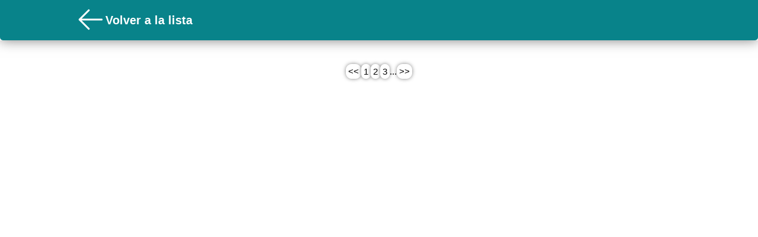

--- FILE ---
content_type: text/html; charset=UTF-8
request_url: https://www.bandomovil.com/web_widget.php?municipio=cardieldelosmontes&sec=bando&id=821372
body_size: 10617
content:


<!doctype html>
<html lang="en">

<head>
    <meta http-equiv="Content-Type" content="text/html; charset=UTF-8">
    <meta http-equiv="X-UA-Compatible" content="IE=edge,chrome=1">
    <meta name="HandheldFriendly" content="True">
    <meta name="MobileOptimized" content="320" />
    <meta name="apple-mobile-web-app-capable" content="yes">
    <meta name="apple-mobile-web-app-status-bar-style" content="black">
    <meta http-equiv="cleartype" content="on">
    <meta name="viewport"
        content="width=device-width, initial-scale=1.0, maximum-scale=1.0, minimum-scale=1.0, user-scalable=no">
    <link rel="shortcut icon" href="../images/favicon.ico" type="images/x-icon">
    <link rel="icon" href="../images/favicon.ico" type="images/x-icon">
    <title>Eventos de Cardiel de los Montes</title>
    <!--GOOGLE ANALYTICS -->
    <script>
    (function(i, s, o, g, r, a, m) {
        i['GoogleAnalyticsObject'] = r;
        i[r] = i[r] || function() {
            (i[r].q = i[r].q || []).push(arguments)
        }, i[r].l = 1 * new Date();
        a = s.createElement(o),
            m = s.getElementsByTagName(o)[0];
        a.async = 1;
        a.src = g;
        m.parentNode.insertBefore(a, m)
    })(window, document, 'script', '//www.google-analytics.com/analytics.js', 'ga');

    ga('create', 'UA-56336389-2', 'auto');
    ga('send', 'pageview');
    </script>
    <!--FIN GOOGLE ANALYTICS -->
    <script type="text/javascript">
    function refresh() {

        location.reload(true);

        $(document).ready(function() {
            location.reload();
        });


    }
    </script>

    <style type="text/css">
    * {
        margin: 0;
        padding: 0;
        font-size: 15px;
    }
/* 
    .header {

        display: flex;
        justify-content: center;
        background-color: #088389;
        margin-left: 0px;
        text-align: left;
        margin: 0 10px;

    } */

    .headercont {
        grid-column-start: 2;
        display: flex;
        align-items: center;
    }

    .fondo {
        position: fixed;
        z-index: -1;
        top: 0;
        width: 100vw;
        height: 100vh;
        background-color: #ffffff;
        /* background-color:#fafafa; */
    }

    .fondoevento {
        position: fixed;
        z-index: -1;
        top: 0;
        width: 100vw;
        height: 100vh;
        background-color: #ffffff;
    }

    .extraimg {

        max-width: 100%;
        border-radius: 15px;
    }

    body {

        /*  overflow-x:hidden; */
        font-family: 'Source Sans Pro', sans-serif;
    }

    .top-img {
        height: 60px;
        border-radius: 5px;
        margin: 4px;

    }

    .flecha {
        margin: 4px;
    }

    .grid {
        list-style: none;
        /* display: grid;
        grid-template-columns: 3% auto 3%; */
        /* row-gap: 12px; */
    }

    .smallImagen {
        max-width: 200px;
        height: 200px;    
    }

    .espacio {
        height: 20px;
    }

    .espacio2 {
        height: 150px;
    }

    .listcont {
        grid-column-start: 2;
        display: grid;
        /*grid-template-columns: 1fr 1fr; */
        gap: 12px;
    }

    .listcont2 {
        margin-top: 20px;
        grid-column-start: 2;
        display: grid;
        /* grid-template-columns: 50% 50%;  */
        gap: 12px;
    }


    .evento {
        text-decoration: none;
        float: left;
        color: #000000;
        font-size: 9px;
        width: 95%;
        
        background-color: #ededed;
        border-radius: 15px;
        min-height: 100px;
        max-height: 200px;
        box-shadow: 0 0 6px rgba(0, 0, 0, 0.50);
        overflow: hidden;
    }
    .numerador {
    text-decoration: none;
    color: #000000;
    font-size: 9px;
    background-color: #ededed;
    border-radius: 10px;
    box-shadow: 0 0 6px rgba(0, 0, 0, 0.50);
    overflow: hidden;
    }

    .conImagen{
        display: grid;
        grid-template-columns: 1fr auto;
    }
    .sinImagen{
        display: flex;
    }

    .eventoImagen {
        max-height: 500px;
        max-width: 100%;
        border-radius: 15px;
    }

    .calendario {
        height: 200px;
        width: 200px;
        background-color: #088389;
        border-radius: 50%;
        display: flex;
        justify-content: center;
        align-items: center;
    }

    svg {
        color: #fff;
        height: 100px;
    }

    .small {
        color: #000;
        height: 24px;
    }

    .small2 {
        vertical-align: middle;
        color: #088389;
        height: 40px;
        min-height: 40px;
        min-width: 40px;
    }

    .cardInfo {
        display: flex;
        align-items: center;
        gap: 4px;


    }

    .titulo {
        color: #ffffff;
        font-size: 40px;
        display: flex;
        align-items: center;
        font-size: 28px;
    }

    .eventodetalles {

        text-decoration: none;
        color: #000000;
        font-size: 9px;
        border: solid #ffffff;
        border-radius: 15px;
        padding: 20px;
        /* text-align: center; */

        /* height: 80%;
			 
			 */
        min-width: 90%;
        margin: 20px;

    }

    .externalcard {

        padding: 5% 5%;
        border-radius: 15px;
        display: flex;
        justify-content: center;
        align-items: center;
        /* height: 700px; */
        height: fit-content;

        grid-column-start: 2;
        background-color: #ededed;
        box-shadow: 0 0 10px rgba(0, 0, 0, 0.50);
        min-width: 250px;
    }

  /*   .evento:hover {
        background-color: #E9EAEB;

    } */

    li {
        list-style: none;
    }

    .blue {
        font-weight: 600;
    }

    h1 {
        margin-top: 20px;
        font-size: 24px;

    }

    h2 {
        font-size: 20px;
        color:  #ffffff;
    }

    h3 {
        font-weight: 100;
        font-size: 20px;
        color: #000;
    }

    h6 {
        font-size: 17px;


    }

    p {
        color:  #000000;
        font-size: 15px;
        /* width: 100%; */

    }

    imgCont {
        display: flex;
        justify-content: center;
        align-items: center;
        height: 360px;
        width: 100%;
        border-radius: 15px;
        background-color: rgb(226, 226, 226);

    }

    @media (min-width: 1300px) {}

    @media (min-width: 800px) {

        .smallImagen {
        /* width: 15vw; */
        /* max-width: 200px;*/
        min-width: 200px; 
        
        }

        .conImagen{
        display: grid;
        grid-template-columns: 1fr auto;
    }


        .grid {
            list-style: none;
            display: grid;
            grid-template-columns: 10vw 80vw 10vw;
            row-gap: 12px;

        }

        .evento {
        text-decoration: none;
        float: left;
        color: #000000;
        font-size: 9px;
       
        background-color: #ededed;
        border-radius: 15px;
        height: 200px;
        box-shadow: 0 0 10px rgba(0, 0, 0, 0.50);
        overflow: hidden;
        

        }
        h1 {
            margin-top: 20px;
            font-size: 32px;

        }

       /*  .listcont {

        } */

        .listcont2 {
            max-width: 900px;
            height: min-content;
            grid-column-start: 2;
            display: grid;
            grid-template-columns: 50% 50%;
            gap: 12px;
            width: 100%;
            justify-content: center;
            align-items: center;
        }




    }
    </style>

    <!-- <link rel="stylesheet" href="web/css/themes/jqmfb.min.css" />
        <link rel="stylesheet" href="https://code.jquery.com/mobile/latest/jquery.mobile.structure.min.css" />
        <script src="https://ajax.googleapis.com/ajax/libs/jquery/1.8.1/jquery.min.js"></script>
        <script src="web/js/jquery.animate-enhanced.min.js"></script> -->

    <!--JQM globals you can edit or remove file entirely... note it needs to be loaded before jquerymobile js -->
    <!-- <script src="web/js/jqm.globals.js"></script> -->

    <!--NUEVA-->
    <!-- <script src="https://code.jquery.com/mobile/1.4.5/jquery.mobile-1.4.5.min.js"></script>
 -->

    <!-- <link rel="stylesheet" href="https://cdn.jsdelivr.net/npm/bootstrap@4.0.0/dist/css/bootstrap.min.css" integrity="sha384-Gn5384xqQ1aoWXA+058RXPxPg6fy4IWvTNh0E263XmFcJlSAwiGgFAW/dAiS6JXm" crossorigin="anonymous">  -->

<body>


    <div class="fondoevento"
        >
    </div>


    <div style="display: flex; box-shadow: 0 0 20px rgba(0, 0, 0, 0.50);">
        <div class="grid" style="background-color: #08838a; border-radius: 0 0 5px 5px; width:100vw; min-height: 68px;">
            <div class="headercont">

                                <a
                onclick="history.back()"><svg xmlns="http://www.w3.org/2000/svg" fill="none" viewBox="0 0 24 24" stroke-width="1.5" stroke="currentColor" style="height: 50px;color:#ffffff;">
  <path stroke-linecap="round" stroke-linejoin="round" d="M10.5 19.5 3 12m0 0 7.5-7.5M3 12h18" />
</svg>
</a>

                
                <div class="titulo">
                    <h2>
                        Volver a la lista                    </h2>
                </div>
            </div>
        </div>
    </div>
    </div>
    <div class="espacio"></div>





    
    <div class="grid">



        <ul class="listcont">

            
        </ul>

    </div>
    <div class="espacio"></div>
    <div style="display: flex; align-items: center;justify-content: center;gap: 4px;">
    <a class="numerador" href="https://www.bandomovil.com/web_widget.php?municipio=cardieldelosmontes&pag=0"><div style="background-color:#ffffff; padding: 4px;border-radius: 5px;"> << </div></a>


            <a class="numerador" href="https://www.bandomovil.com/web_widget.php?municipio=cardieldelosmontes&pag=1"><div style="background-color:#ffffff; padding: 4px;border-radius: 5px;">1</div></a>
            <a class="numerador" href="https://www.bandomovil.com/web_widget.php?municipio=cardieldelosmontes&pag=2"><div style="background-color:#ffffff; padding: 4px;border-radius: 5px;">2</div></a>
            <a class="numerador" href="https://www.bandomovil.com/web_widget.php?municipio=cardieldelosmontes&pag=3"><div style="background-color:#ffffff; padding: 4px;border-radius: 5px;">3</div></a>
       
    ...
    <a class="numerador" href="https://www.bandomovil.com/web_widget.php?municipio=cardieldelosmontes&pag=100>"><div style="background-color:#ffffff; padding: 4px;border-radius: 5px;"> >> </div></a>
    </div>
    
        <div class="espacio"></div>



</body>
<script>
</script>

</html>